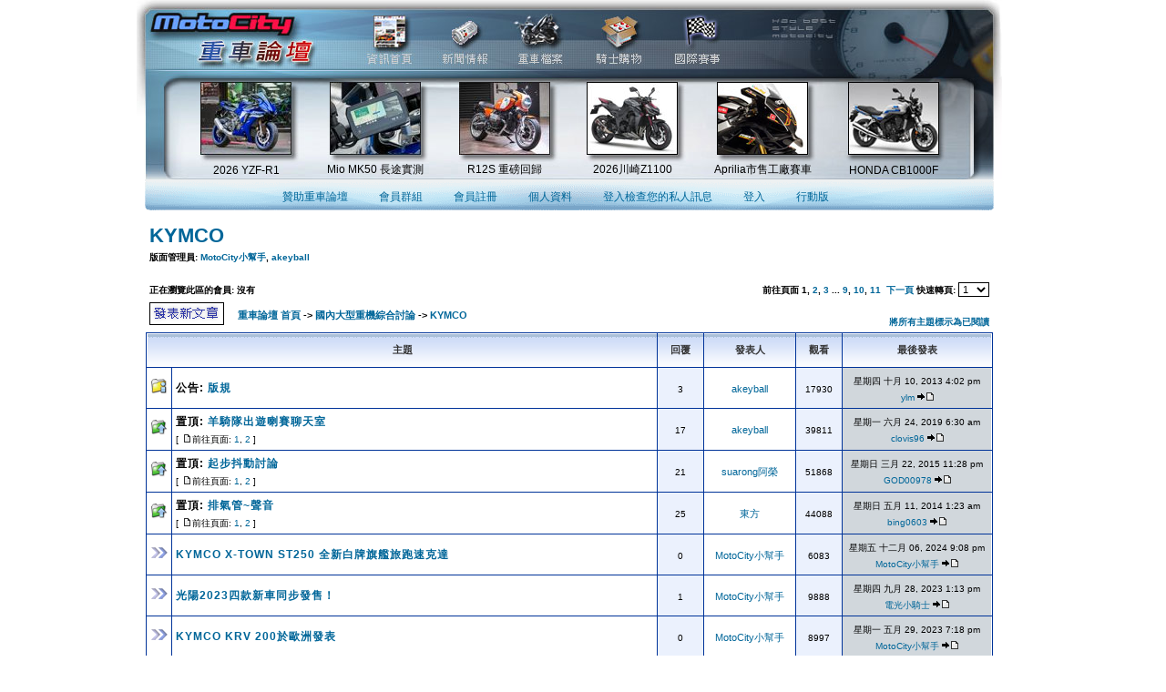

--- FILE ---
content_type: text/html; charset=UTF-8
request_url: https://motocity.com.tw/gp1/viewforum.php?f=92
body_size: 58196
content:
<!DOCTYPE HTML>
<html dir="LTR">
<head>
<meta name="viewport" content="width=device-width, initial-scale=1">
<meta http-equiv="Content-Type" content="text/html; charset=utf-8">
<meta http-equiv="Content-Style-Type" content="text/css">

<link rel="top" href="./index.php?sid=46829f5607971fa80dec69642141b746" title="重車論壇 首頁" />
<link rel="search" href="./search.php?sid=46829f5607971fa80dec69642141b746" title="搜尋" />
<link rel="help" href="./faq.php?sid=46829f5607971fa80dec69642141b746" title="常見問題" />
<link rel="author" href="./memberlist.php?sid=46829f5607971fa80dec69642141b746" title="會員列表" />
<link rel="up" href="index.php?sid=46829f5607971fa80dec69642141b746" title="重車論壇 首頁" />

<title>重車論壇 :: 檢視版面 - KYMCO</title>

<script src="../../../banner/css/mobile.js?202105"></script>

<script>
	MotoCityMobile.autoRedirectToMobile();
</script>

<link rel="stylesheet" href="../../../banner/css/motocity.css" type="text/css">
<link rel="stylesheet" href="templates/subSilver/subSilver.css" type="text/css">

</head>
<body>

<a name="top"></a>
<div id="motocity_container">
<div id="header">
<iframe src="/banner/img/topA/" width="950" height="76" frameborder="0" target="_top" scrolling="no"></iframe>
<iframe src="/banner/img/topB/" width="950" height="121" frameborder="0" target="_top" scrolling="no"></iframe>
<div id="navbar">
<ul>
	<li><a href="https://motocity.com.tw/banner/support/" class="mainmenu">贊助重車論壇</a></li>
	<li><a href="groupcp.php?sid=46829f5607971fa80dec69642141b746" class="mainmenu">會員群組</a></li>
	<li><a href="https://motocity.com.tw/gp3/profile.php?mode=register" class="mainmenu">會員註冊</a></li>
<li><a href="profile.php?mode=editprofile&amp;sid=46829f5607971fa80dec69642141b746" class="mainmenu">個人資料</a></li>
<li><a href="privmsg.php?folder=inbox&amp;sid=46829f5607971fa80dec69642141b746" class="mainmenu">登入檢查您的私人訊息</a></li>
<li><a href="login.php?sid=46829f5607971fa80dec69642141b746" class="mainmenu">登入</a></li>
<li class="last"><a href="javascript:MotoCityMobile.handleMobileLink();" class="mainmenu">行動版</a></li>

</ul></div>
</div>
<div id="main">
<table width="100%" cellspacing="0" cellpadding="10" border="0" align="center">
	<tr>
		<td>


<form method="post" action="viewforum.php?f=92&amp;start=0&amp;sid=46829f5607971fa80dec69642141b746">
  <table width="100%" cellspacing="2" cellpadding="2" border="0" align="center">
	<tr>
	  <td align="left" valign="bottom" colspan="2"><a class="maintitle" href="viewforum.php?f=92&amp;sid=46829f5607971fa80dec69642141b746">KYMCO</a><br /><span class="gensmall"><b>版面管理員: <a href="profile.php?mode=viewprofile&amp;u=832&amp;sid=46829f5607971fa80dec69642141b746">MotoCity小幫手</a>, <a href="profile.php?mode=viewprofile&amp;u=35615&amp;sid=46829f5607971fa80dec69642141b746">akeyball</a><br /><br />正在瀏覽此區的會員: 沒有</b></span></td>
	  <td align="right" valign="bottom" nowrap="nowrap"><span class="gensmall"><b>前往頁面 <b>1</b>, <a href="viewforum.php?f=92&amp;topicdays=0&amp;start=30&amp;sid=46829f5607971fa80dec69642141b746">2</a>, <a href="viewforum.php?f=92&amp;topicdays=0&amp;start=60&amp;sid=46829f5607971fa80dec69642141b746">3</a> ... <a href="viewforum.php?f=92&amp;topicdays=0&amp;start=240&amp;sid=46829f5607971fa80dec69642141b746">9</a>, <a href="viewforum.php?f=92&amp;topicdays=0&amp;start=270&amp;sid=46829f5607971fa80dec69642141b746">10</a>, <a href="viewforum.php?f=92&amp;topicdays=0&amp;start=300&amp;sid=46829f5607971fa80dec69642141b746">11</a>&nbsp;&nbsp;<a href="viewforum.php?f=92&amp;topicdays=0&amp;start=30&amp;sid=46829f5607971fa80dec69642141b746">下一頁</a>&nbsp;快速轉頁: <select onchange="location.href='viewforum.php?f=92&amp;topicdays=0&amp;start='+this.options[this.selectedIndex].value;"><option value="0" selected>1</option><option value="30" >2</option><option value="60" >3</option><option value="90" >4</option><option value="120" >5</option><option value="150" >6</option><option value="180" >7</option><option value="210" >8</option><option value="240" >9</option><option value="270" >10</option><option value="300" >11</option></select></b></span></td>
	</tr>
	<tr>
	  <td align="left" valign="middle" width="50"><a href="posting.php?mode=newtopic&amp;f=92&amp;sid=46829f5607971fa80dec69642141b746"><img src="templates/subSilver/images/lang_chinese_traditional_taiwan/2post.gif" border="0" alt="發表新主題" /></a></td>
	  	  <td align="left" valign="middle" class="nav" width="100%"><span class="nav">&nbsp;&nbsp;&nbsp;<a href="index.php?sid=46829f5607971fa80dec69642141b746" class="nav">重車論壇 首頁</a>

	  	   -> <a class="nav" href="viewforum.php?f=88&amp;sid=46829f5607971fa80dec69642141b746">國內大型重機綜合討論</a>
 -> <a class="nav" href="viewforum.php?f=92&amp;sid=46829f5607971fa80dec69642141b746">KYMCO</a></span></td>
	  <td align="right" valign="bottom" class="nav" nowrap="nowrap"><span class="gensmall"><a href="viewforum.php?f=92&amp;mark=topics&amp;sid=46829f5607971fa80dec69642141b746">將所有主題標示為已閱讀</a></span></td>
	</tr>
  </table>


  <table border="0" cellpadding="4" cellspacing="1" width="100%" class="forumline">
	<tr>
	  <th colspan="2" align="center" height="25" class="thCornerL" nowrap="nowrap">&nbsp;主題&nbsp;</th>
	  <th width="50" align="center" class="thTop" nowrap="nowrap">&nbsp;回覆&nbsp;</th>
	  <th width="100" align="center" class="thTop" nowrap="nowrap">&nbsp;發表人&nbsp;</th>
	  <th width="50" align="center" class="thTop" nowrap="nowrap">&nbsp;觀看&nbsp;</th>
	  <th align="center" class="thCornerR" nowrap="nowrap">&nbsp;最後發表&nbsp;</th>
	</tr>
	<tr>
	  <td class="row1" align="center" valign="middle" width="20"><img src="templates/subSilver/images/folder_announce.gif" width="19" height="18" alt="沒有新文章" title="沒有新文章" /></td>
	  <td class="row1" width="100%"><span class="topictitle"><b>公告:</b> <a href="viewtopic.php?t=173824&amp;sid=46829f5607971fa80dec69642141b746" class="topictitle">版規</a></span><span class="gensmall"><br />
		</span></td>
	  <td class="row2" align="center" valign="middle"><span class="postdetails">3</span></td>
	  <td class="row3" align="center" valign="middle"><span class="name"><a href="profile.php?mode=viewprofile&amp;u=35615&amp;sid=46829f5607971fa80dec69642141b746">akeyball</a></span></td>
	  <td class="row2" align="center" valign="middle"><span class="postdetails">17930</span></td>
	  <td class="row3Right" align="center" valign="middle" nowrap="nowrap"><span class="postdetails">星期四 十月 10, 2013 4:02 pm<br /><a href="profile.php?mode=viewprofile&amp;u=66443&amp;sid=46829f5607971fa80dec69642141b746">ylm</a> <a href="viewtopic.php?p=5139619&amp;sid=46829f5607971fa80dec69642141b746#5139619"><img src="templates/subSilver/images/icon_latest_reply.gif" alt="檢視最後發表的文章" title="檢視最後發表的文章" border="0" /></a></span></td>
	</tr>
	<tr>
	  <td class="row1" align="center" valign="middle" width="20"><img src="templates/subSilver/images/folder_sticky.gif" width="19" height="18" alt="沒有新文章" title="沒有新文章" /></td>
	  <td class="row1" width="100%"><span class="topictitle"><b>置頂:</b> <a href="viewtopic.php?t=174646&amp;sid=46829f5607971fa80dec69642141b746" class="topictitle">羊騎隊出遊喇賽聊天室</a></span><span class="gensmall"><br />
		 [ <img src="templates/subSilver/images/icon_minipost.gif" alt="前往頁面" title="前往頁面" />前往頁面: <a href="viewtopic.php?t=174646&amp;start=0&amp;sid=46829f5607971fa80dec69642141b746">1</a>, <a href="viewtopic.php?t=174646&amp;start=15&amp;sid=46829f5607971fa80dec69642141b746">2</a> ] </span></td>
	  <td class="row2" align="center" valign="middle"><span class="postdetails">17</span></td>
	  <td class="row3" align="center" valign="middle"><span class="name"><a href="profile.php?mode=viewprofile&amp;u=35615&amp;sid=46829f5607971fa80dec69642141b746">akeyball</a></span></td>
	  <td class="row2" align="center" valign="middle"><span class="postdetails">39811</span></td>
	  <td class="row3Right" align="center" valign="middle" nowrap="nowrap"><span class="postdetails">星期一 六月 24, 2019 6:30 am<br /><a href="profile.php?mode=viewprofile&amp;u=145418&amp;sid=46829f5607971fa80dec69642141b746">clovis96</a> <a href="viewtopic.php?p=5324578&amp;sid=46829f5607971fa80dec69642141b746#5324578"><img src="templates/subSilver/images/icon_latest_reply.gif" alt="檢視最後發表的文章" title="檢視最後發表的文章" border="0" /></a></span></td>
	</tr>
	<tr>
	  <td class="row1" align="center" valign="middle" width="20"><img src="templates/subSilver/images/folder_sticky.gif" width="19" height="18" alt="沒有新文章" title="沒有新文章" /></td>
	  <td class="row1" width="100%"><span class="topictitle"><b>置頂:</b> <a href="viewtopic.php?t=174476&amp;sid=46829f5607971fa80dec69642141b746" class="topictitle">起步抖動討論</a></span><span class="gensmall"><br />
		 [ <img src="templates/subSilver/images/icon_minipost.gif" alt="前往頁面" title="前往頁面" />前往頁面: <a href="viewtopic.php?t=174476&amp;start=0&amp;sid=46829f5607971fa80dec69642141b746">1</a>, <a href="viewtopic.php?t=174476&amp;start=15&amp;sid=46829f5607971fa80dec69642141b746">2</a> ] </span></td>
	  <td class="row2" align="center" valign="middle"><span class="postdetails">21</span></td>
	  <td class="row3" align="center" valign="middle"><span class="name"><a href="profile.php?mode=viewprofile&amp;u=673&amp;sid=46829f5607971fa80dec69642141b746">suarong阿榮</a></span></td>
	  <td class="row2" align="center" valign="middle"><span class="postdetails">51868</span></td>
	  <td class="row3Right" align="center" valign="middle" nowrap="nowrap"><span class="postdetails">星期日 三月 22, 2015 11:28 pm<br /><a href="profile.php?mode=viewprofile&amp;u=89002&amp;sid=46829f5607971fa80dec69642141b746">GOD00978</a> <a href="viewtopic.php?p=5258223&amp;sid=46829f5607971fa80dec69642141b746#5258223"><img src="templates/subSilver/images/icon_latest_reply.gif" alt="檢視最後發表的文章" title="檢視最後發表的文章" border="0" /></a></span></td>
	</tr>
	<tr>
	  <td class="row1" align="center" valign="middle" width="20"><img src="templates/subSilver/images/folder_sticky.gif" width="19" height="18" alt="沒有新文章" title="沒有新文章" /></td>
	  <td class="row1" width="100%"><span class="topictitle"><b>置頂:</b> <a href="viewtopic.php?t=173987&amp;sid=46829f5607971fa80dec69642141b746" class="topictitle">排氣管~聲音</a></span><span class="gensmall"><br />
		 [ <img src="templates/subSilver/images/icon_minipost.gif" alt="前往頁面" title="前往頁面" />前往頁面: <a href="viewtopic.php?t=173987&amp;start=0&amp;sid=46829f5607971fa80dec69642141b746">1</a>, <a href="viewtopic.php?t=173987&amp;start=15&amp;sid=46829f5607971fa80dec69642141b746">2</a> ] </span></td>
	  <td class="row2" align="center" valign="middle"><span class="postdetails">25</span></td>
	  <td class="row3" align="center" valign="middle"><span class="name"><a href="profile.php?mode=viewprofile&amp;u=110965&amp;sid=46829f5607971fa80dec69642141b746">東方</a></span></td>
	  <td class="row2" align="center" valign="middle"><span class="postdetails">44088</span></td>
	  <td class="row3Right" align="center" valign="middle" nowrap="nowrap"><span class="postdetails">星期日 五月 11, 2014 1:23 am<br /><a href="profile.php?mode=viewprofile&amp;u=37500&amp;sid=46829f5607971fa80dec69642141b746">bing0603</a> <a href="viewtopic.php?p=5206135&amp;sid=46829f5607971fa80dec69642141b746#5206135"><img src="templates/subSilver/images/icon_latest_reply.gif" alt="檢視最後發表的文章" title="檢視最後發表的文章" border="0" /></a></span></td>
	</tr>
	<tr>
	  <td class="row1" align="center" valign="middle" width="20"><img src="templates/subSilver/images/folder.gif" width="19" height="18" alt="沒有新文章" title="沒有新文章" /></td>
	  <td class="row1" width="100%"><span class="topictitle"><a href="viewtopic.php?t=197276&amp;sid=46829f5607971fa80dec69642141b746" class="topictitle">KYMCO X-TOWN ST250 全新白牌旗艦旅跑速克達</a></span><span class="gensmall"><br />
		</span></td>
	  <td class="row2" align="center" valign="middle"><span class="postdetails">0</span></td>
	  <td class="row3" align="center" valign="middle"><span class="name"><a href="profile.php?mode=viewprofile&amp;u=832&amp;sid=46829f5607971fa80dec69642141b746">MotoCity小幫手</a></span></td>
	  <td class="row2" align="center" valign="middle"><span class="postdetails">6083</span></td>
	  <td class="row3Right" align="center" valign="middle" nowrap="nowrap"><span class="postdetails">星期五 十二月 06, 2024 9:08 pm<br /><a href="profile.php?mode=viewprofile&amp;u=832&amp;sid=46829f5607971fa80dec69642141b746">MotoCity小幫手</a> <a href="viewtopic.php?p=5337244&amp;sid=46829f5607971fa80dec69642141b746#5337244"><img src="templates/subSilver/images/icon_latest_reply.gif" alt="檢視最後發表的文章" title="檢視最後發表的文章" border="0" /></a></span></td>
	</tr>
	<tr>
	  <td class="row1" align="center" valign="middle" width="20"><img src="templates/subSilver/images/folder.gif" width="19" height="18" alt="沒有新文章" title="沒有新文章" /></td>
	  <td class="row1" width="100%"><span class="topictitle"><a href="viewtopic.php?t=196267&amp;sid=46829f5607971fa80dec69642141b746" class="topictitle">光陽2023四款新車同步發售！</a></span><span class="gensmall"><br />
		</span></td>
	  <td class="row2" align="center" valign="middle"><span class="postdetails">1</span></td>
	  <td class="row3" align="center" valign="middle"><span class="name"><a href="profile.php?mode=viewprofile&amp;u=832&amp;sid=46829f5607971fa80dec69642141b746">MotoCity小幫手</a></span></td>
	  <td class="row2" align="center" valign="middle"><span class="postdetails">9888</span></td>
	  <td class="row3Right" align="center" valign="middle" nowrap="nowrap"><span class="postdetails">星期四 九月 28, 2023 1:13 pm<br /><a href="profile.php?mode=viewprofile&amp;u=24939&amp;sid=46829f5607971fa80dec69642141b746">電光小騎士</a> <a href="viewtopic.php?p=5335121&amp;sid=46829f5607971fa80dec69642141b746#5335121"><img src="templates/subSilver/images/icon_latest_reply.gif" alt="檢視最後發表的文章" title="檢視最後發表的文章" border="0" /></a></span></td>
	</tr>
	<tr>
	  <td class="row1" align="center" valign="middle" width="20"><img src="templates/subSilver/images/folder.gif" width="19" height="18" alt="沒有新文章" title="沒有新文章" /></td>
	  <td class="row1" width="100%"><span class="topictitle"><a href="viewtopic.php?t=195951&amp;sid=46829f5607971fa80dec69642141b746" class="topictitle">KYMCO KRV 200於歐洲發表</a></span><span class="gensmall"><br />
		</span></td>
	  <td class="row2" align="center" valign="middle"><span class="postdetails">0</span></td>
	  <td class="row3" align="center" valign="middle"><span class="name"><a href="profile.php?mode=viewprofile&amp;u=832&amp;sid=46829f5607971fa80dec69642141b746">MotoCity小幫手</a></span></td>
	  <td class="row2" align="center" valign="middle"><span class="postdetails">8997</span></td>
	  <td class="row3Right" align="center" valign="middle" nowrap="nowrap"><span class="postdetails">星期一 五月 29, 2023 7:18 pm<br /><a href="profile.php?mode=viewprofile&amp;u=832&amp;sid=46829f5607971fa80dec69642141b746">MotoCity小幫手</a> <a href="viewtopic.php?p=5334521&amp;sid=46829f5607971fa80dec69642141b746#5334521"><img src="templates/subSilver/images/icon_latest_reply.gif" alt="檢視最後發表的文章" title="檢視最後發表的文章" border="0" /></a></span></td>
	</tr>
	<tr>
	  <td class="row1" align="center" valign="middle" width="20"><img src="templates/subSilver/images/folder.gif" width="19" height="18" alt="沒有新文章" title="沒有新文章" /></td>
	  <td class="row1" width="100%"><span class="topictitle"><a href="viewtopic.php?t=195268&amp;sid=46829f5607971fa80dec69642141b746" class="topictitle">[新車]光陽發表2023 AK550 Premium</a></span><span class="gensmall"><br />
		</span></td>
	  <td class="row2" align="center" valign="middle"><span class="postdetails">4</span></td>
	  <td class="row3" align="center" valign="middle"><span class="name"><a href="profile.php?mode=viewprofile&amp;u=832&amp;sid=46829f5607971fa80dec69642141b746">MotoCity小幫手</a></span></td>
	  <td class="row2" align="center" valign="middle"><span class="postdetails">11572</span></td>
	  <td class="row3Right" align="center" valign="middle" nowrap="nowrap"><span class="postdetails">星期五 十一月 18, 2022 1:09 pm<br /><a href="profile.php?mode=viewprofile&amp;u=90009&amp;sid=46829f5607971fa80dec69642141b746">DSNT</a> <a href="viewtopic.php?p=5333663&amp;sid=46829f5607971fa80dec69642141b746#5333663"><img src="templates/subSilver/images/icon_latest_reply.gif" alt="檢視最後發表的文章" title="檢視最後發表的文章" border="0" /></a></span></td>
	</tr>
	<tr>
	  <td class="row1" align="center" valign="middle" width="20"><img src="templates/subSilver/images/folder.gif" width="19" height="18" alt="沒有新文章" title="沒有新文章" /></td>
	  <td class="row1" width="100%"><span class="topictitle"><a href="viewtopic.php?t=194690&amp;sid=46829f5607971fa80dec69642141b746" class="topictitle">KRV Öhlins避震特仕版14.8萬</a></span><span class="gensmall"><br />
		</span></td>
	  <td class="row2" align="center" valign="middle"><span class="postdetails">0</span></td>
	  <td class="row3" align="center" valign="middle"><span class="name"><a href="profile.php?mode=viewprofile&amp;u=2&amp;sid=46829f5607971fa80dec69642141b746">admin</a></span></td>
	  <td class="row2" align="center" valign="middle"><span class="postdetails">9763</span></td>
	  <td class="row3Right" align="center" valign="middle" nowrap="nowrap"><span class="postdetails">星期四 十二月 23, 2021 2:13 pm<br /><a href="profile.php?mode=viewprofile&amp;u=2&amp;sid=46829f5607971fa80dec69642141b746">admin</a> <a href="viewtopic.php?p=5331785&amp;sid=46829f5607971fa80dec69642141b746#5331785"><img src="templates/subSilver/images/icon_latest_reply.gif" alt="檢視最後發表的文章" title="檢視最後發表的文章" border="0" /></a></span></td>
	</tr>
	<tr>
	  <td class="row1" align="center" valign="middle" width="20"><img src="templates/subSilver/images/folder.gif" width="19" height="18" alt="沒有新文章" title="沒有新文章" /></td>
	  <td class="row1" width="100%"><span class="topictitle"><a href="viewtopic.php?t=194636&amp;sid=46829f5607971fa80dec69642141b746" class="topictitle">2022 G-Dink CT300</a></span><span class="gensmall"><br />
		</span></td>
	  <td class="row2" align="center" valign="middle"><span class="postdetails">2</span></td>
	  <td class="row3" align="center" valign="middle"><span class="name"><a href="profile.php?mode=viewprofile&amp;u=2&amp;sid=46829f5607971fa80dec69642141b746">admin</a></span></td>
	  <td class="row2" align="center" valign="middle"><span class="postdetails">10076</span></td>
	  <td class="row3Right" align="center" valign="middle" nowrap="nowrap"><span class="postdetails">星期五 十二月 17, 2021 2:16 pm<br /><a href="profile.php?mode=viewprofile&amp;u=1350&amp;sid=46829f5607971fa80dec69642141b746">sickdino</a> <a href="viewtopic.php?p=5331759&amp;sid=46829f5607971fa80dec69642141b746#5331759"><img src="templates/subSilver/images/icon_latest_reply.gif" alt="檢視最後發表的文章" title="檢視最後發表的文章" border="0" /></a></span></td>
	</tr>
	<tr>
	  <td class="row1" align="center" valign="middle" width="20"><img src="templates/subSilver/images/folder.gif" width="19" height="18" alt="沒有新文章" title="沒有新文章" /></td>
	  <td class="row1" width="100%"><span class="topictitle"><a href="viewtopic.php?t=194374&amp;sid=46829f5607971fa80dec69642141b746" class="topictitle">[新聞稿]光陽油電車款大發功.即日起開催超強優惠!</a></span><span class="gensmall"><br />
		</span></td>
	  <td class="row2" align="center" valign="middle"><span class="postdetails">0</span></td>
	  <td class="row3" align="center" valign="middle"><span class="name"><a href="profile.php?mode=viewprofile&amp;u=12799&amp;sid=46829f5607971fa80dec69642141b746">MotoCity阿光</a></span></td>
	  <td class="row2" align="center" valign="middle"><span class="postdetails">9672</span></td>
	  <td class="row3Right" align="center" valign="middle" nowrap="nowrap"><span class="postdetails">星期四 九月 02, 2021 7:47 pm<br /><a href="profile.php?mode=viewprofile&amp;u=12799&amp;sid=46829f5607971fa80dec69642141b746">MotoCity阿光</a> <a href="viewtopic.php?p=5331010&amp;sid=46829f5607971fa80dec69642141b746#5331010"><img src="templates/subSilver/images/icon_latest_reply.gif" alt="檢視最後發表的文章" title="檢視最後發表的文章" border="0" /></a></span></td>
	</tr>
	<tr>
	  <td class="row1" align="center" valign="middle" width="20"><img src="templates/subSilver/images/folder.gif" width="19" height="18" alt="沒有新文章" title="沒有新文章" /></td>
	  <td class="row1" width="100%"><span class="topictitle"><a href="viewtopic.php?t=173187&amp;sid=46829f5607971fa80dec69642141b746" class="topictitle">G-DINK300......那麼多部怎選ㄋ?</a></span><span class="gensmall"><br />
		</span></td>
	  <td class="row2" align="center" valign="middle"><span class="postdetails">10</span></td>
	  <td class="row3" align="center" valign="middle"><span class="name"><a href="profile.php?mode=viewprofile&amp;u=110965&amp;sid=46829f5607971fa80dec69642141b746">東方</a></span></td>
	  <td class="row2" align="center" valign="middle"><span class="postdetails">15631</span></td>
	  <td class="row3Right" align="center" valign="middle" nowrap="nowrap"><span class="postdetails">星期五 八月 20, 2021 2:36 pm<br /><a href="profile.php?mode=viewprofile&amp;u=71015&amp;sid=46829f5607971fa80dec69642141b746">Vespa150P</a> <a href="viewtopic.php?p=5330905&amp;sid=46829f5607971fa80dec69642141b746#5330905"><img src="templates/subSilver/images/icon_latest_reply.gif" alt="檢視最後發表的文章" title="檢視最後發表的文章" border="0" /></a></span></td>
	</tr>
	<tr>
	  <td class="row1" align="center" valign="middle" width="20"><img src="templates/subSilver/images/folder.gif" width="19" height="18" alt="沒有新文章" title="沒有新文章" /></td>
	  <td class="row1" width="100%"><span class="topictitle"><a href="viewtopic.php?t=193648&amp;sid=46829f5607971fa80dec69642141b746" class="topictitle">2021 KYMCO Time to Excite 新車發表會</a></span><span class="gensmall"><br />
		</span></td>
	  <td class="row2" align="center" valign="middle"><span class="postdetails">7</span></td>
	  <td class="row3" align="center" valign="middle"><span class="name"><a href="profile.php?mode=viewprofile&amp;u=2&amp;sid=46829f5607971fa80dec69642141b746">admin</a></span></td>
	  <td class="row2" align="center" valign="middle"><span class="postdetails">14365</span></td>
	  <td class="row3Right" align="center" valign="middle" nowrap="nowrap"><span class="postdetails">星期二 六月 08, 2021 8:04 pm<br /><a href="profile.php?mode=viewprofile&amp;u=3&amp;sid=46829f5607971fa80dec69642141b746">MotoCity小高</a> <a href="viewtopic.php?p=5330371&amp;sid=46829f5607971fa80dec69642141b746#5330371"><img src="templates/subSilver/images/icon_latest_reply.gif" alt="檢視最後發表的文章" title="檢視最後發表的文章" border="0" /></a></span></td>
	</tr>
	<tr>
	  <td class="row1" align="center" valign="middle" width="20"><img src="templates/subSilver/images/folder.gif" width="19" height="18" alt="沒有新文章" title="沒有新文章" /></td>
	  <td class="row1" width="100%"><span class="topictitle"><a href="viewtopic.php?t=193664&amp;sid=46829f5607971fa80dec69642141b746" class="topictitle">[站內新聞] 補助即將截止. KYMCO推出1231保證交車專案</a></span><span class="gensmall"><br />
		</span></td>
	  <td class="row2" align="center" valign="middle"><span class="postdetails">0</span></td>
	  <td class="row3" align="center" valign="middle"><span class="name"><a href="profile.php?mode=viewprofile&amp;u=12799&amp;sid=46829f5607971fa80dec69642141b746">MotoCity阿光</a></span></td>
	  <td class="row2" align="center" valign="middle"><span class="postdetails">10554</span></td>
	  <td class="row3Right" align="center" valign="middle" nowrap="nowrap"><span class="postdetails">星期三 十二月 02, 2020 5:29 pm<br /><a href="profile.php?mode=viewprofile&amp;u=12799&amp;sid=46829f5607971fa80dec69642141b746">MotoCity阿光</a> <a href="viewtopic.php?p=5329097&amp;sid=46829f5607971fa80dec69642141b746#5329097"><img src="templates/subSilver/images/icon_latest_reply.gif" alt="檢視最後發表的文章" title="檢視最後發表的文章" border="0" /></a></span></td>
	</tr>
	<tr>
	  <td class="row1" align="center" valign="middle" width="20"><img src="templates/subSilver/images/folder.gif" width="19" height="18" alt="沒有新文章" title="沒有新文章" /></td>
	  <td class="row1" width="100%"><span class="topictitle"><a href="viewtopic.php?t=193649&amp;sid=46829f5607971fa80dec69642141b746" class="topictitle">[站內新聞]KYMCO KRV/DTX360 新車媒體試乘會</a></span><span class="gensmall"><br />
		</span></td>
	  <td class="row2" align="center" valign="middle"><span class="postdetails">4</span></td>
	  <td class="row3" align="center" valign="middle"><span class="name"><a href="profile.php?mode=viewprofile&amp;u=145572&amp;sid=46829f5607971fa80dec69642141b746">WaxTsai</a></span></td>
	  <td class="row2" align="center" valign="middle"><span class="postdetails">18835</span></td>
	  <td class="row3Right" align="center" valign="middle" nowrap="nowrap"><span class="postdetails">星期二 十二月 01, 2020 9:43 am<br /><a href="profile.php?mode=viewprofile&amp;u=57573&amp;sid=46829f5607971fa80dec69642141b746">史迪奇RSV4</a> <a href="viewtopic.php?p=5329084&amp;sid=46829f5607971fa80dec69642141b746#5329084"><img src="templates/subSilver/images/icon_latest_reply.gif" alt="檢視最後發表的文章" title="檢視最後發表的文章" border="0" /></a></span></td>
	</tr>
	<tr>
	  <td class="row1" align="center" valign="middle" width="20"><img src="templates/subSilver/images/folder.gif" width="19" height="18" alt="沒有新文章" title="沒有新文章" /></td>
	  <td class="row1" width="100%"><span class="topictitle"><a href="viewtopic.php?t=190116&amp;sid=46829f5607971fa80dec69642141b746" class="topictitle">請各位推薦質優的光陽重車店</a></span><span class="gensmall"><br />
		</span></td>
	  <td class="row2" align="center" valign="middle"><span class="postdetails">2</span></td>
	  <td class="row3" align="center" valign="middle"><span class="name"><a href="profile.php?mode=viewprofile&amp;u=111028&amp;sid=46829f5607971fa80dec69642141b746">g0935928118</a></span></td>
	  <td class="row2" align="center" valign="middle"><span class="postdetails">14406</span></td>
	  <td class="row3Right" align="center" valign="middle" nowrap="nowrap"><span class="postdetails">星期二 十月 27, 2020 7:56 pm<br /><a href="profile.php?mode=viewprofile&amp;u=50566&amp;sid=46829f5607971fa80dec69642141b746">10R阿駿</a> <a href="viewtopic.php?p=5328752&amp;sid=46829f5607971fa80dec69642141b746#5328752"><img src="templates/subSilver/images/icon_latest_reply.gif" alt="檢視最後發表的文章" title="檢視最後發表的文章" border="0" /></a></span></td>
	</tr>
	<tr>
	  <td class="row1" align="center" valign="middle" width="20"><img src="templates/subSilver/images/folder.gif" width="19" height="18" alt="沒有新文章" title="沒有新文章" /></td>
	  <td class="row1" width="100%"><span class="topictitle"><a href="viewtopic.php?t=193436&amp;sid=46829f5607971fa80dec69642141b746" class="topictitle">徵 刺激 250 白牌</a></span><span class="gensmall"><br />
		</span></td>
	  <td class="row2" align="center" valign="middle"><span class="postdetails">0</span></td>
	  <td class="row3" align="center" valign="middle"><span class="name"><a href="profile.php?mode=viewprofile&amp;u=146350&amp;sid=46829f5607971fa80dec69642141b746">adala0507</a></span></td>
	  <td class="row2" align="center" valign="middle"><span class="postdetails">11139</span></td>
	  <td class="row3Right" align="center" valign="middle" nowrap="nowrap"><span class="postdetails">星期二 九月 29, 2020 10:52 pm<br /><a href="profile.php?mode=viewprofile&amp;u=146350&amp;sid=46829f5607971fa80dec69642141b746">adala0507</a> <a href="viewtopic.php?p=5328469&amp;sid=46829f5607971fa80dec69642141b746#5328469"><img src="templates/subSilver/images/icon_latest_reply.gif" alt="檢視最後發表的文章" title="檢視最後發表的文章" border="0" /></a></span></td>
	</tr>
	<tr>
	  <td class="row1" align="center" valign="middle" width="20"><img src="templates/subSilver/images/folder.gif" width="19" height="18" alt="沒有新文章" title="沒有新文章" /></td>
	  <td class="row1" width="100%"><span class="topictitle"><a href="viewtopic.php?t=176849&amp;sid=46829f5607971fa80dec69642141b746" class="topictitle">刺激300R 輪胎請教</a></span><span class="gensmall"><br />
		</span></td>
	  <td class="row2" align="center" valign="middle"><span class="postdetails">10</span></td>
	  <td class="row3" align="center" valign="middle"><span class="name"><a href="profile.php?mode=viewprofile&amp;u=120706&amp;sid=46829f5607971fa80dec69642141b746">呂家輝</a></span></td>
	  <td class="row2" align="center" valign="middle"><span class="postdetails">18489</span></td>
	  <td class="row3Right" align="center" valign="middle" nowrap="nowrap"><span class="postdetails">星期六 十二月 07, 2019 7:32 am<br /><a href="profile.php?mode=viewprofile&amp;u=878&amp;sid=46829f5607971fa80dec69642141b746">阿賢</a> <a href="viewtopic.php?p=5326210&amp;sid=46829f5607971fa80dec69642141b746#5326210"><img src="templates/subSilver/images/icon_latest_reply.gif" alt="檢視最後發表的文章" title="檢視最後發表的文章" border="0" /></a></span></td>
	</tr>
	<tr>
	  <td class="row1" align="center" valign="middle" width="20"><img src="templates/subSilver/images/folder.gif" width="19" height="18" alt="沒有新文章" title="沒有新文章" /></td>
	  <td class="row1" width="100%"><span class="topictitle"><a href="viewtopic.php?t=192489&amp;sid=46829f5607971fa80dec69642141b746" class="topictitle">[站內報導]光陽黃牌速克達People S 300 ABS</a></span><span class="gensmall"><br />
		</span></td>
	  <td class="row2" align="center" valign="middle"><span class="postdetails">0</span></td>
	  <td class="row3" align="center" valign="middle"><span class="name"><a href="profile.php?mode=viewprofile&amp;u=832&amp;sid=46829f5607971fa80dec69642141b746">MotoCity小幫手</a></span></td>
	  <td class="row2" align="center" valign="middle"><span class="postdetails">17404</span></td>
	  <td class="row3Right" align="center" valign="middle" nowrap="nowrap"><span class="postdetails">星期四 十月 03, 2019 10:43 pm<br /><a href="profile.php?mode=viewprofile&amp;u=832&amp;sid=46829f5607971fa80dec69642141b746">MotoCity小幫手</a> <a href="viewtopic.php?p=5325578&amp;sid=46829f5607971fa80dec69642141b746#5325578"><img src="templates/subSilver/images/icon_latest_reply.gif" alt="檢視最後發表的文章" title="檢視最後發表的文章" border="0" /></a></span></td>
	</tr>
	<tr>
	  <td class="row1" align="center" valign="middle" width="20"><img src="templates/subSilver/images/folder.gif" width="19" height="18" alt="沒有新文章" title="沒有新文章" /></td>
	  <td class="row1" width="100%"><span class="topictitle"><a href="viewtopic.php?t=192462&amp;sid=46829f5607971fa80dec69642141b746" class="topictitle">People 300</a></span><span class="gensmall"><br />
		</span></td>
	  <td class="row2" align="center" valign="middle"><span class="postdetails">0</span></td>
	  <td class="row3" align="center" valign="middle"><span class="name"><a href="profile.php?mode=viewprofile&amp;u=71888&amp;sid=46829f5607971fa80dec69642141b746">blueice</a></span></td>
	  <td class="row2" align="center" valign="middle"><span class="postdetails">11614</span></td>
	  <td class="row3Right" align="center" valign="middle" nowrap="nowrap"><span class="postdetails">星期二 九月 24, 2019 9:57 pm<br /><a href="profile.php?mode=viewprofile&amp;u=71888&amp;sid=46829f5607971fa80dec69642141b746">blueice</a> <a href="viewtopic.php?p=5325513&amp;sid=46829f5607971fa80dec69642141b746#5325513"><img src="templates/subSilver/images/icon_latest_reply.gif" alt="檢視最後發表的文章" title="檢視最後發表的文章" border="0" /></a></span></td>
	</tr>
	<tr>
	  <td class="row1" align="center" valign="middle" width="20"><img src="templates/subSilver/images/folder.gif" width="19" height="18" alt="沒有新文章" title="沒有新文章" /></td>
	  <td class="row1" width="100%"><span class="topictitle"><a href="viewtopic.php?t=192406&amp;sid=46829f5607971fa80dec69642141b746" class="topictitle">請問刺激400i可以加92嗎?</a></span><span class="gensmall"><br />
		</span></td>
	  <td class="row2" align="center" valign="middle"><span class="postdetails">1</span></td>
	  <td class="row3" align="center" valign="middle"><span class="name"><a href="profile.php?mode=viewprofile&amp;u=133385&amp;sid=46829f5607971fa80dec69642141b746">pafly</a></span></td>
	  <td class="row2" align="center" valign="middle"><span class="postdetails">11822</span></td>
	  <td class="row3Right" align="center" valign="middle" nowrap="nowrap"><span class="postdetails">星期五 九月 06, 2019 5:23 pm<br /><a href="profile.php?mode=viewprofile&amp;u=56262&amp;sid=46829f5607971fa80dec69642141b746">diken0955</a> <a href="viewtopic.php?p=5325318&amp;sid=46829f5607971fa80dec69642141b746#5325318"><img src="templates/subSilver/images/icon_latest_reply.gif" alt="檢視最後發表的文章" title="檢視最後發表的文章" border="0" /></a></span></td>
	</tr>
	<tr>
	  <td class="row1" align="center" valign="middle" width="20"><img src="templates/subSilver/images/folder.gif" width="19" height="18" alt="沒有新文章" title="沒有新文章" /></td>
	  <td class="row1" width="100%"><span class="topictitle"><a href="viewtopic.php?t=192323&amp;sid=46829f5607971fa80dec69642141b746" class="topictitle">請問有刺激400的高雄LINE群組或不分區群組嗎?我想加入</a></span><span class="gensmall"><br />
		</span></td>
	  <td class="row2" align="center" valign="middle"><span class="postdetails">0</span></td>
	  <td class="row3" align="center" valign="middle"><span class="name"><a href="profile.php?mode=viewprofile&amp;u=133385&amp;sid=46829f5607971fa80dec69642141b746">pafly</a></span></td>
	  <td class="row2" align="center" valign="middle"><span class="postdetails">11573</span></td>
	  <td class="row3Right" align="center" valign="middle" nowrap="nowrap"><span class="postdetails">星期六 八月 10, 2019 2:44 pm<br /><a href="profile.php?mode=viewprofile&amp;u=133385&amp;sid=46829f5607971fa80dec69642141b746">pafly</a> <a href="viewtopic.php?p=5325063&amp;sid=46829f5607971fa80dec69642141b746#5325063"><img src="templates/subSilver/images/icon_latest_reply.gif" alt="檢視最後發表的文章" title="檢視最後發表的文章" border="0" /></a></span></td>
	</tr>
	<tr>
	  <td class="row1" align="center" valign="middle" width="20"><img src="templates/subSilver/images/folder_hot.gif" width="19" height="18" alt="沒有新文章" title="沒有新文章" /></td>
	  <td class="row1" width="100%"><span class="topictitle"><a href="viewtopic.php?t=177312&amp;sid=46829f5607971fa80dec69642141b746" class="topictitle">您所不知道的NIKITA</a></span><span class="gensmall"><br />
		 [ <img src="templates/subSilver/images/icon_minipost.gif" alt="前往頁面" title="前往頁面" />前往頁面: <a href="viewtopic.php?t=177312&amp;start=0&amp;sid=46829f5607971fa80dec69642141b746">1</a>, <a href="viewtopic.php?t=177312&amp;start=15&amp;sid=46829f5607971fa80dec69642141b746">2</a> ] </span></td>
	  <td class="row2" align="center" valign="middle"><span class="postdetails">26</span></td>
	  <td class="row3" align="center" valign="middle"><span class="name"><a href="profile.php?mode=viewprofile&amp;u=75&amp;sid=46829f5607971fa80dec69642141b746">冰塊</a></span></td>
	  <td class="row2" align="center" valign="middle"><span class="postdetails">41888</span></td>
	  <td class="row3Right" align="center" valign="middle" nowrap="nowrap"><span class="postdetails">星期五 三月 22, 2019 11:59 am<br /><a href="profile.php?mode=viewprofile&amp;u=76&amp;sid=46829f5607971fa80dec69642141b746">南勢角小南</a> <a href="viewtopic.php?p=5323472&amp;sid=46829f5607971fa80dec69642141b746#5323472"><img src="templates/subSilver/images/icon_latest_reply.gif" alt="檢視最後發表的文章" title="檢視最後發表的文章" border="0" /></a></span></td>
	</tr>
	<tr>
	  <td class="row1" align="center" valign="middle" width="20"><img src="templates/subSilver/images/folder.gif" width="19" height="18" alt="沒有新文章" title="沒有新文章" /></td>
	  <td class="row1" width="100%"><span class="topictitle"><a href="viewtopic.php?t=191668&amp;sid=46829f5607971fa80dec69642141b746" class="topictitle">冷車抖動</a></span><span class="gensmall"><br />
		</span></td>
	  <td class="row2" align="center" valign="middle"><span class="postdetails">0</span></td>
	  <td class="row3" align="center" valign="middle"><span class="name"><a href="profile.php?mode=viewprofile&amp;u=36766&amp;sid=46829f5607971fa80dec69642141b746">78黨</a></span></td>
	  <td class="row2" align="center" valign="middle"><span class="postdetails">12758</span></td>
	  <td class="row3Right" align="center" valign="middle" nowrap="nowrap"><span class="postdetails">星期四 一月 03, 2019 11:29 pm<br /><a href="profile.php?mode=viewprofile&amp;u=36766&amp;sid=46829f5607971fa80dec69642141b746">78黨</a> <a href="viewtopic.php?p=5322659&amp;sid=46829f5607971fa80dec69642141b746#5322659"><img src="templates/subSilver/images/icon_latest_reply.gif" alt="檢視最後發表的文章" title="檢視最後發表的文章" border="0" /></a></span></td>
	</tr>
	<tr>
	  <td class="row1" align="center" valign="middle" width="20"><img src="templates/subSilver/images/folder.gif" width="19" height="18" alt="沒有新文章" title="沒有新文章" /></td>
	  <td class="row1" width="100%"><span class="topictitle"><a href="viewtopic.php?t=191480&amp;sid=46829f5607971fa80dec69642141b746" class="topictitle">最強電動重機-光陽SuperNEX</a></span><span class="gensmall"><br />
		</span></td>
	  <td class="row2" align="center" valign="middle"><span class="postdetails">6</span></td>
	  <td class="row3" align="center" valign="middle"><span class="name"><a href="profile.php?mode=viewprofile&amp;u=109357&amp;sid=46829f5607971fa80dec69642141b746">223ftr</a></span></td>
	  <td class="row2" align="center" valign="middle"><span class="postdetails">16560</span></td>
	  <td class="row3Right" align="center" valign="middle" nowrap="nowrap"><span class="postdetails">星期二 十二月 25, 2018 1:42 am<br /><a href="profile.php?mode=viewprofile&amp;u=83809&amp;sid=46829f5607971fa80dec69642141b746">ken8932331</a> <a href="viewtopic.php?p=5322536&amp;sid=46829f5607971fa80dec69642141b746#5322536"><img src="templates/subSilver/images/icon_latest_reply.gif" alt="檢視最後發表的文章" title="檢視最後發表的文章" border="0" /></a></span></td>
	</tr>
	<tr>
	  <td class="row1" align="center" valign="middle" width="20"><img src="templates/subSilver/images/folder.gif" width="19" height="18" alt="沒有新文章" title="沒有新文章" /></td>
	  <td class="row1" width="100%"><span class="topictitle"><a href="viewtopic.php?t=191637&amp;sid=46829f5607971fa80dec69642141b746" class="topictitle">[新車介紹]2019 KYMCO XCITING S 400</a></span><span class="gensmall"><br />
		</span></td>
	  <td class="row2" align="center" valign="middle"><span class="postdetails">0</span></td>
	  <td class="row3" align="center" valign="middle"><span class="name"><a href="profile.php?mode=viewprofile&amp;u=2&amp;sid=46829f5607971fa80dec69642141b746">admin</a></span></td>
	  <td class="row2" align="center" valign="middle"><span class="postdetails">13037</span></td>
	  <td class="row3Right" align="center" valign="middle" nowrap="nowrap"><span class="postdetails">星期一 十二月 24, 2018 11:16 am<br /><a href="profile.php?mode=viewprofile&amp;u=2&amp;sid=46829f5607971fa80dec69642141b746">admin</a> <a href="viewtopic.php?p=5322527&amp;sid=46829f5607971fa80dec69642141b746#5322527"><img src="templates/subSilver/images/icon_latest_reply.gif" alt="檢視最後發表的文章" title="檢視最後發表的文章" border="0" /></a></span></td>
	</tr>
	<tr>
	  <td class="row1" align="center" valign="middle" width="20"><img src="templates/subSilver/images/folder.gif" width="19" height="18" alt="沒有新文章" title="沒有新文章" /></td>
	  <td class="row1" width="100%"><span class="topictitle"><a href="viewtopic.php?t=191405&amp;sid=46829f5607971fa80dec69642141b746" class="topictitle">AK550後避震座斷裂</a></span><span class="gensmall"><br />
		 [ <img src="templates/subSilver/images/icon_minipost.gif" alt="前往頁面" title="前往頁面" />前往頁面: <a href="viewtopic.php?t=191405&amp;start=0&amp;sid=46829f5607971fa80dec69642141b746">1</a>, <a href="viewtopic.php?t=191405&amp;start=15&amp;sid=46829f5607971fa80dec69642141b746">2</a> ] </span></td>
	  <td class="row2" align="center" valign="middle"><span class="postdetails">16</span></td>
	  <td class="row3" align="center" valign="middle"><span class="name"><a href="profile.php?mode=viewprofile&amp;u=109357&amp;sid=46829f5607971fa80dec69642141b746">223ftr</a></span></td>
	  <td class="row2" align="center" valign="middle"><span class="postdetails">46788</span></td>
	  <td class="row3Right" align="center" valign="middle" nowrap="nowrap"><span class="postdetails">星期五 十月 26, 2018 7:44 am<br /><a href="profile.php?mode=viewprofile&amp;u=1350&amp;sid=46829f5607971fa80dec69642141b746">sickdino</a> <a href="viewtopic.php?p=5321622&amp;sid=46829f5607971fa80dec69642141b746#5321622"><img src="templates/subSilver/images/icon_latest_reply.gif" alt="檢視最後發表的文章" title="檢視最後發表的文章" border="0" /></a></span></td>
	</tr>
	<tr>
	  <td class="row1" align="center" valign="middle" width="20"><img src="templates/subSilver/images/folder_hot.gif" width="19" height="18" alt="沒有新文章" title="沒有新文章" /></td>
	  <td class="row1" width="100%"><span class="topictitle"><a href="viewtopic.php?t=187671&amp;sid=46829f5607971fa80dec69642141b746" class="topictitle">[站內新聞]光陽將使用川崎ER6引擎發表全新車</a></span><span class="gensmall"><br />
		 [ <img src="templates/subSilver/images/icon_minipost.gif" alt="前往頁面" title="前往頁面" />前往頁面: <a href="viewtopic.php?t=187671&amp;start=0&amp;sid=46829f5607971fa80dec69642141b746">1</a>, <a href="viewtopic.php?t=187671&amp;start=15&amp;sid=46829f5607971fa80dec69642141b746">2</a>, <a href="viewtopic.php?t=187671&amp;start=30&amp;sid=46829f5607971fa80dec69642141b746">3</a>, <a href="viewtopic.php?t=187671&amp;start=45&amp;sid=46829f5607971fa80dec69642141b746">4</a> ] </span></td>
	  <td class="row2" align="center" valign="middle"><span class="postdetails">54</span></td>
	  <td class="row3" align="center" valign="middle"><span class="name"><a href="profile.php?mode=viewprofile&amp;u=2&amp;sid=46829f5607971fa80dec69642141b746">admin</a></span></td>
	  <td class="row2" align="center" valign="middle"><span class="postdetails">146311</span></td>
	  <td class="row3Right" align="center" valign="middle" nowrap="nowrap"><span class="postdetails">星期一 十月 08, 2018 9:01 pm<br /><a href="profile.php?mode=viewprofile&amp;u=43765&amp;sid=46829f5607971fa80dec69642141b746">半邊分</a> <a href="viewtopic.php?p=5321321&amp;sid=46829f5607971fa80dec69642141b746#5321321"><img src="templates/subSilver/images/icon_latest_reply.gif" alt="檢視最後發表的文章" title="檢視最後發表的文章" border="0" /></a></span></td>
	</tr>
	<tr>
	  <td class="row1" align="center" valign="middle" width="20"><img src="templates/subSilver/images/folder.gif" width="19" height="18" alt="沒有新文章" title="沒有新文章" /></td>
	  <td class="row1" width="100%"><span class="topictitle"><a href="viewtopic.php?t=191034&amp;sid=46829f5607971fa80dec69642141b746" class="topictitle">[外媒試車]2018 kymco AK550</a></span><span class="gensmall"><br />
		</span></td>
	  <td class="row2" align="center" valign="middle"><span class="postdetails">11</span></td>
	  <td class="row3" align="center" valign="middle"><span class="name"><a href="profile.php?mode=viewprofile&amp;u=2&amp;sid=46829f5607971fa80dec69642141b746">admin</a></span></td>
	  <td class="row2" align="center" valign="middle"><span class="postdetails">25825</span></td>
	  <td class="row3Right" align="center" valign="middle" nowrap="nowrap"><span class="postdetails">星期六 七月 14, 2018 8:36 am<br /><a href="profile.php?mode=viewprofile&amp;u=61201&amp;sid=46829f5607971fa80dec69642141b746">絕影</a> <a href="viewtopic.php?p=5319777&amp;sid=46829f5607971fa80dec69642141b746#5319777"><img src="templates/subSilver/images/icon_latest_reply.gif" alt="檢視最後發表的文章" title="檢視最後發表的文章" border="0" /></a></span></td>
	</tr>
	<tr>
	  <td class="row1" align="center" valign="middle" width="20"><img src="templates/subSilver/images/folder_hot.gif" width="19" height="18" alt="沒有新文章" title="沒有新文章" /></td>
	  <td class="row1" width="100%"><span class="topictitle"><a href="viewtopic.php?t=187945&amp;sid=46829f5607971fa80dec69642141b746" class="topictitle">[新車速報] 2017 KYMCO AK550</a></span><span class="gensmall"><br />
		 [ <img src="templates/subSilver/images/icon_minipost.gif" alt="前往頁面" title="前往頁面" />前往頁面: <a href="viewtopic.php?t=187945&amp;start=0&amp;sid=46829f5607971fa80dec69642141b746">1</a>, <a href="viewtopic.php?t=187945&amp;start=15&amp;sid=46829f5607971fa80dec69642141b746">2</a>, <a href="viewtopic.php?t=187945&amp;start=30&amp;sid=46829f5607971fa80dec69642141b746">3</a> ] </span></td>
	  <td class="row2" align="center" valign="middle"><span class="postdetails">33</span></td>
	  <td class="row3" align="center" valign="middle"><span class="name"><a href="profile.php?mode=viewprofile&amp;u=832&amp;sid=46829f5607971fa80dec69642141b746">MotoCity小幫手</a></span></td>
	  <td class="row2" align="center" valign="middle"><span class="postdetails">64189</span></td>
	  <td class="row3Right" align="center" valign="middle" nowrap="nowrap"><span class="postdetails">星期三 五月 23, 2018 5:51 pm<br /><a href="profile.php?mode=viewprofile&amp;u=19448&amp;sid=46829f5607971fa80dec69642141b746">國道三號</a> <a href="viewtopic.php?p=5318888&amp;sid=46829f5607971fa80dec69642141b746#5318888"><img src="templates/subSilver/images/icon_latest_reply.gif" alt="檢視最後發表的文章" title="檢視最後發表的文章" border="0" /></a></span></td>
	</tr>
	<tr>
	  <td class="row1" align="center" valign="middle" width="20"><img src="templates/subSilver/images/folder.gif" width="19" height="18" alt="沒有新文章" title="沒有新文章" /></td>
	  <td class="row1" width="100%"><span class="topictitle"><a href="viewtopic.php?t=190614&amp;sid=46829f5607971fa80dec69642141b746" class="topictitle">革命性電動車解決方案「KYMCO  Ionex車˙能˙網」</a></span><span class="gensmall"><br />
		</span></td>
	  <td class="row2" align="center" valign="middle"><span class="postdetails">0</span></td>
	  <td class="row3" align="center" valign="middle"><span class="name"><a href="profile.php?mode=viewprofile&amp;u=20364&amp;sid=46829f5607971fa80dec69642141b746">koda6622</a></span></td>
	  <td class="row2" align="center" valign="middle"><span class="postdetails">12582</span></td>
	  <td class="row3Right" align="center" valign="middle" nowrap="nowrap"><span class="postdetails">星期四 三月 22, 2018 12:32 pm<br /><a href="profile.php?mode=viewprofile&amp;u=20364&amp;sid=46829f5607971fa80dec69642141b746">koda6622</a> <a href="viewtopic.php?p=5317712&amp;sid=46829f5607971fa80dec69642141b746#5317712"><img src="templates/subSilver/images/icon_latest_reply.gif" alt="檢視最後發表的文章" title="檢視最後發表的文章" border="0" /></a></span></td>
	</tr>
	<tr>
	  <td class="catBottom" align="center" valign="middle" colspan="6" height="28"><span class="genmed">文章排序時間:&nbsp;<select name="topicdays"><option value="0" selected="selected">所有主題</option><option value="1">1 天</option><option value="7">7 天</option><option value="14">2 星期</option><option value="30">1 個月</option><option value="90">3 個月</option><option value="180">6 個月</option><option value="364">1 年</option></select>&nbsp;
		<input type="submit" class="liteoption" value="Go" name="submit" />
		</span></td>
	</tr>
  </table>

  <table width="100%" cellspacing="2" border="0" align="center" cellpadding="2">
	<tr>
	  <td align="left" valign="middle" width="50"><a href="posting.php?mode=newtopic&amp;f=92&amp;sid=46829f5607971fa80dec69642141b746"><img src="templates/subSilver/images/lang_chinese_traditional_taiwan/2post.gif" border="0" alt="發表新主題" /></a></td>
	 	  <td align="left" valign="middle" width="100%"><span class="nav">&nbsp;&nbsp;&nbsp;<a href="index.php?sid=46829f5607971fa80dec69642141b746" class="nav">重車論壇 首頁</a>
	  	   -> <a class="nav" href="viewforum.php?f=88&amp;sid=46829f5607971fa80dec69642141b746">國內大型重機綜合討論</a>
 -> <a class="nav" href="viewforum.php?f=92&amp;sid=46829f5607971fa80dec69642141b746">KYMCO</a></span></td>
	  <td align="right" valign="middle" nowrap="nowrap"><span class="gensmall">所有的時間均為 台灣時間 (GMT + 8 小時)</span><br /><span class="nav">前往頁面 <b>1</b>, <a href="viewforum.php?f=92&amp;topicdays=0&amp;start=30&amp;sid=46829f5607971fa80dec69642141b746">2</a>, <a href="viewforum.php?f=92&amp;topicdays=0&amp;start=60&amp;sid=46829f5607971fa80dec69642141b746">3</a> ... <a href="viewforum.php?f=92&amp;topicdays=0&amp;start=240&amp;sid=46829f5607971fa80dec69642141b746">9</a>, <a href="viewforum.php?f=92&amp;topicdays=0&amp;start=270&amp;sid=46829f5607971fa80dec69642141b746">10</a>, <a href="viewforum.php?f=92&amp;topicdays=0&amp;start=300&amp;sid=46829f5607971fa80dec69642141b746">11</a>&nbsp;&nbsp;<a href="viewforum.php?f=92&amp;topicdays=0&amp;start=30&amp;sid=46829f5607971fa80dec69642141b746">下一頁</a>&nbsp;快速轉頁: <select onchange="location.href='viewforum.php?f=92&amp;topicdays=0&amp;start='+this.options[this.selectedIndex].value;"><option value="0" selected>1</option><option value="30" >2</option><option value="60" >3</option><option value="90" >4</option><option value="120" >5</option><option value="150" >6</option><option value="180" >7</option><option value="210" >8</option><option value="240" >9</option><option value="270" >10</option><option value="300" >11</option></select></span>
		</td>
	</tr>
	<tr>
	  <td align="left" colspan="3"><span class="nav">第<b>1</b>頁(共<b>11</b>頁)</span></td>
	</tr>
  </table>
</form>

<table width="100%" border="0" cellspacing="0" cellpadding="0">
  <tr>
	<td align="right">
<form method="get" name="jumpbox" action="viewforum.php?sid=46829f5607971fa80dec69642141b746" onSubmit="if(document.jumpbox.f.value == -1){return false;}"><table cellspacing="0" cellpadding="0" border="0">
	<tr>
		<td nowrap="nowrap"><span class="gensmall">前往:&nbsp;<select name="f" onchange="if(this.options[this.selectedIndex].value != -1){ forms['jumpbox'].submit() }"><option value="-1">選擇一個版面</option><option value="-1">&nbsp;</option><option value="-1">日系車廠</option><option value="-1">----------------</option><option value="10">:: HONDA</option><option value="67">♥~CB</option><option value="68">CBR/RR</option><option value="69">HORNET</option><option value="70">VFR/GL/Rebel</option><option value="64">速克達/DCT車系</option><option value="13">:: KAWASAKI</option><option value="66">Z</option><option value="71">Ninja/ER6/Versys</option><option value="72">ZRX</option><option value="73">ZX-R</option><option value="84">VN/W/GTR</option><option value="12">:: SUZUKI</option><option value="63">GSR</option><option value="74">GSX/F</option><option value="75">阿魯GSX-R</option><option value="81">DL/SV</option><option value="86">AN</option><option value="11">:: YAMAHA</option><option value="65">FZ/XJ6</option><option value="77">YZF-R</option><option value="80">XJR</option><option value="82">FJR</option><option value="76">T-MAX /X-MAX</option><option value="94">MT/XSR/Tracer</option><option value="-1">&nbsp;</option><option value="-1">歐美車廠</option><option value="-1">----------------</option><option value="85">:: Aprilia</option><option value="14">:: BMW</option><option value="15">:: DUCATI</option><option value="60">:: Harley-Davidson</option><option value="61">:: KTM</option><option value="62">:: MV AGUSTA</option><option value="16">:: TRIUMPH</option><option value="87">:: 歐系大型重機綜合討論</option><option value="-1">&nbsp;</option><option value="-1">國內車廠</option><option value="-1">----------------</option><option value="88">國內大型重機綜合討論</option><option value="90">AEON</option><option value="89">CPI</option><option value="91">Hartford</option><option value="92">KYMCO</option><option value="93">SYM</option><option value="-1">&nbsp;</option><option value="-1">車  種</option><option value="-1">----------------</option><option value="17">:: 古董車</option><option value="18">:: Scooter</option><option value="50">:: 山 道</option><option value="19">:: 迷你車</option><option value="51">:: 美式機車</option><option value="58">:: 節能車</option><option value="96">:: 三輪車</option><option value="-1">&nbsp;</option><option value="-1">部 品</option><option value="-1">----------------</option><option value="59">::人身部品討論</option><option value="98">:: 車用套件討論</option><option value="-1">&nbsp;</option><option value="-1">改 裝</option><option value="-1">----------------</option><option value="40">:: 改 裝 迷 開 講</option><option value="55">:: 動 力 性 能 改 裝</option><option value="56">:: 操 控 安 全 改 裝</option><option value="57">:: 視 覺 造 型 改 裝</option><option value="-1">&nbsp;</option><option value="-1">技 研</option><option value="-1">----------------</option><option value="25">:: 騎 乘 技 巧</option><option value="9">:: 賽 事</option><option value="2">:: 維 修 與 保 養</option><option value="-1">&nbsp;</option><option value="-1">站務</option><option value="-1">----------------</option><option value="54">:: 重機討論區站務</option></select><input type="hidden" name="sid" value="46829f5607971fa80dec69642141b746" />&nbsp;<input type="submit" value="Go" class="liteoption" /></span></td>
	</tr>
</table></form>

</td>
  </tr>
</table>

<table width="100%" cellspacing="0" border="0" align="center" cellpadding="0">
	<tr>
		<td align="left" valign="top"><table cellspacing="3" cellpadding="0" border="0">
			<tr>
				<td width="20" align="left"><img src="templates/subSilver/images/folder_new.gif" alt="新文章" width="19" height="18" /></td>
				<td class="gensmall">新文章</td>
				<td>&nbsp;&nbsp;</td>
				<td width="20" align="center"><img src="templates/subSilver/images/folder.gif" alt="沒有新文章" width="19" height="18" /></td>
				<td class="gensmall">沒有新文章</td>
				<td>&nbsp;&nbsp;</td>
				<td width="20" align="center"><img src="templates/subSilver/images/folder_announce.gif" alt="公告" width="19" height="18" /></td>
				<td class="gensmall">公告</td>
			</tr>
			<tr>
				<td width="20" align="center"><img src="templates/subSilver/images/folder_new_hot.gif" alt="新文章 [ 熱門 ]" width="19" height="18" /></td>
				<td class="gensmall">新文章 [ 熱門 ]</td>
				<td>&nbsp;&nbsp;</td>
				<td width="20" align="center"><img src="templates/subSilver/images/folder_hot.gif" alt="沒有新文章 [ 熱門 ]" width="19" height="18" /></td>
				<td class="gensmall">沒有新文章 [ 熱門 ]</td>
				<td>&nbsp;&nbsp;</td>
				<td width="20" align="center"><img src="templates/subSilver/images/folder_sticky.gif" alt="置頂" width="19" height="18" /></td>
				<td class="gensmall">置頂</td>
			</tr>
			<tr>
				<td class="gensmall"><img src="templates/subSilver/images/folder_lock_new.gif" alt="新文章 [ 鎖定 ]" width="19" height="18" /></td>
				<td class="gensmall">新文章 [ 鎖定 ]</td>
				<td>&nbsp;&nbsp;</td>
				<td class="gensmall"><img src="templates/subSilver/images/folder_lock.gif" alt="沒有新文章 [ 鎖定 ]" width="19" height="18" /></td>
				<td class="gensmall">沒有新文章 [ 鎖定 ]</td>
			</tr>
		</table></td>
		<td align="right"><span class="gensmall">您 <b>無法</b> 在這個版面發表文章<br />您 <b>無法</b> 在這個版面回覆文章<br />您 <b>無法</b> 在這個版面編輯文章<br />您 <b>無法</b> 在這個版面刪除文章<br />您 <b>無法</b> 在這個版面進行投票<br /></span></td>
	</tr>
</table>

</td>
	<td width="10"></td>
		</tr>
	</table>
	</div> <!-- main container -->
</div> <!-- motocity container -->

<div id="footer_ad" aling="center">
<iframe src="/banner/cfdown/" width="1024" height="90" frameborder="0" target="_top" scrolling="no"></iframe>
</div>

<div id="footer" aling="center"><span class="copyright"><br>
|&nbsp; </font><a href="https://motocity.com.tw/banner/indexs/out.html">關於我們</a>&nbsp;
|&nbsp;&nbsp;</font><a href="https://motocity.com.tw/banner/indexs/callme.html">聯絡我們</a>
|&nbsp;&nbsp;</font><a href="https://motocity.com.tw/banner/indexs/CFmono/">商務推廣</a>
|&nbsp;&nbsp;</font><a href="https://motocity.com.tw/phone/">行動版</a>
&nbsp;
|</font><span class="copyright"><br>
COPYRIGHT  &copy; 2021 MotoCity Power
</div>

</body>
</html>


--- FILE ---
content_type: text/html
request_url: https://motocity.com.tw/banner/img/topA/
body_size: 707
content:
<html>

<head>
<meta http-equiv="Content-Language" content="zh-tw">
<title>motocity�����׾�</title>
<base target="_top">
</head>

<body topmargin="0" leftmargin="0">

<p><img border="0" src="t_01.jpg" width="226" height="76"><a href="../../../index.html"><img border="0" src="t_02.jpg" width="96" height="76"></a><a target="_top" href="http://mototown.com.tw/MCN/"><img border="0" src="t_03.jpg" width="80" height="76"></a><a target="_top" href="https://motocity.tw/menu/"><img border="0" src="t_04.jpg" width="84" height="76"></a><a target="_top" href="http://id4.idv.tw/MLP/"><img border="0" src="t_05.jpg" width="84" height="76"></a><a target="_top" href="http://mototown.com.tw/MCN/mcn.php?m=type&t=21"><img border="0" src="t_06.jpg" width="87" height="76"></a><img border="0" src="t_07.jpg" width="293" height="76"></p>

</body>

</html>


--- FILE ---
content_type: text/html
request_url: https://motocity.com.tw/banner/img/topB/
body_size: 1566
content:
<html>

<head>
<meta http-equiv="Content-Type" content="text/html; charset=utf-8">
<link href="style.css" rel="stylesheet" type="text/css">
<title>Moto City</title>
<base target="_top">
</head>

<body topmargin="0" leftmargin="0">

<table border="0" width="950" cellspacing="0" cellpadding="0">
	<tr>
		<td width="950" colspan="4">
		<img border="0" src="t_08.jpg" width="950" height="11"></td>
	</tr>
	<tr>
		<td width="49"><img border="0" src="t_09.jpg" width="49" height="113"></td>
		<td width="426">
		<iframe src="../../akira_gt3/NewL/index.htm" width="426" height="113" frameborder="0" target="_top" scrolling="no"></iframe></td>
		<td width="426" background="t_10R.jpg">
		<table border="0" width="426" cellspacing="0" cellpadding="0" height="113">
			<tr>
				<td align="center" height="87">
				<a href="https://motocity.com.tw/gp1/viewtopic.php?p=5338408">
				<img border="0" src="https://motocity.tw/menu/Bike/kawasaki/2025/Z1100/s.jpg" width="100" height="80"></a></td>
				<td align="center" height="87">
				<a href="https://motocity.com.tw/gp1/viewtopic.php?p=5336821">
				<img border="0" src="https://motocity.com.tw/banner/NewsImg/4s.jpg" width="100" height="80"></a></td>
				<td align="center" height="87">
				<a href="https://motocity.com.tw/gp1/viewtopic.php?t=197821">
				<img border="0" src="https://motocity.tw/menu/Bike/honda/2026/CB1000F/s.jpg" width="100" height="80"></a></td>
			</tr>
			<tr>
				<td align="center">2026川崎Z1100</td>
				<td align="center">
				Aprilia市售工廠賽車</td>
				<td align="center">HONDA CB1000F</td>
			</tr>
		</table>
		</td>
		<td width="49"><img border="0" src="t_11.jpg" width="49" height="113"></td>
	</tr>
</table>

</body>

</html>

--- FILE ---
content_type: text/html
request_url: https://motocity.com.tw/banner/akira_gt3/NewL/index.htm
body_size: 1147
content:
<html>

<head>
<meta http-equiv="Content-Type" content="text/html; charset=utf-8">
<link href="style.css" rel="stylesheet" type="text/css">
<title>Moto City</title>
<base target="_top">
</head>

<body topmargin="0" leftmargin="0">

		<table border="0" width="426" cellspacing="0" cellpadding="0" height="113" background="../../img/topB/t_10L.jpg">
			<tr>
				<td align="center" width="142" height="87">
				<a href="http://mototown.com.tw/MCN/mcn.php?m=post&p_id=5925">
				<img border="0" src="http://mototown.com.tw/MCN/news_upload/th_20260113190913.jpg" width="100" height="80"></a></td>
				<td align="center" width="142" height="87">
				<a href="http://mototown.com.tw/MCN/mcn.php?m=post&p_id=5926">
				<img border="0" src="http://mototown.com.tw/MCN/news_upload/th_20260113191106.jpg" width="100" height="80"></a></td>
				<td align="center" width="142" height="87">
				<a href="http://mototown.com.tw/MCN/mcn.php?m=post&p_id=5924">
				<img border="0" src="http://mototown.com.tw/MCN/news_upload/th_20260113190759.jpg" width="100" height="80"></a></td>
			</tr>
			<tr>
				<td align="center" width="142">2026 YZF-R1</td>
				<td align="center" width="142">Mio MK50 長途實測</td>
				<td align="center" width="142">R12S 重磅回歸</td>
			</tr>
		</table>
		
</body>

</html>

--- FILE ---
content_type: text/css
request_url: https://motocity.com.tw/banner/css/motocity.css
body_size: 1017
content:
/**
Motocity 2010 CSS
*/

body 
{
	margin: 0;
	background-color: #FFFFFF;
	text-align:center;
}

/* 頁面寬度 */
#motocity_container 
{
	width:980px; 
	text-align:left; 
	margin:0 auto;
}

/* 取消連結底線 */
a 
{
	text-decoration:none;
}

/* 
文章字大小 行距
注意: formIE.css
 */
.postbody 
{ 
	font-size : 16px; 
	line-height: 28px;
	letter-spacing: 2px;
} 

.postbody br {
 letter-spacing:0em;
}

/* 文內縮圖 */
/* 重要: ie 需要使用 <!DOCTYPE HTML> (HTML5 標準)*/
/* IE 相容模式會有問提, 要用 635PX */
.postbody img {
	max-width: 850px;
}

/* 引言縮圖 */
.quote img {
	max-width: 500px;
}

/* 頭像縮圖 */
img.avatar {
	max-width: 135px;
}

/* 首頁版面名稱 */
.forumlink
{
	font-size:13pt;
	line-height: 24px;
	margin: 5px 0;
}

/* 分享訊息 */
.nick
{
	color: #8D8C8C;
}

/* 在圖帶入前 顯示白色 */
th,td.cat,td.catHead,td.catSides,td.catLeft,td.catRight,td.catBottom
{
	background: #FFFFFF;
}

/* 首頁論壇列表列高度 */
tr.forum_row td
{
	height:50px;
}

#toplist .forumlink
{
	font-size:12px;
	line-height:18px;
}

/* 解決上方白邊 issue */
#header iframe {
	display: block;
}

--- FILE ---
content_type: text/css
request_url: https://motocity.com.tw/gp1/templates/subSilver/subSilver.css
body_size: 6705
content:
/* General font families for common tags */
font,th,td,p { font-family: Arial, Helvetica, Ebrima }
a:link,a:active,a:visited { color : #006699; }
a:hover		{ color : #DD6900; }
hr	{ height: 0px; border: solid #D1D7DC 0px; border-top-width: 1px;}

/*
  This is for the table cell above the Topics, Post & Last posts on the index.php page
  By default this is the fading out gradiated silver background.
  However, you could replace this with a bitmap specific for each forum
*/
td.rowpic {
		background-color: #FFFFFF;
		background-image: url(images/cellpic2.jpg);
		background-repeat: repeat-y;
}

/* Header cells - the blue and silver gradient backgrounds */
th	{
	color: #333333; font-size: 11px; font-weight : bold;
	height: 25px;
	background-image: url(images/cellpic3.gif);
}

td.cat,td.catHead,td.catSides,td.catLeft,td.catRight,td.catBottom {
			background-image: url(images/cellpic1.gif);
			border: #FFFFFF; border-style: solid; height: 28px;
}


/*
  Setting additional nice inner borders for the main table cells.
  The names indicate which sides the border will be on.
  Don't worry if you don't understand this, just ignore it :-)
*/
td.cat,td.catHead,td.catBottom {
	height: 29px;
	border-width: 0px 0px 0px 0px;
}
th.thHead,th.thSides,th.thTop,th.thLeft,th.thRight,th.thBottom,th.thCornerL,th.thCornerR {
	font-weight: bold; border: #FFFFFF; border-style: solid; height: 28px; }
	
td.row3Right,td.spaceRow {
	background-color: #D1D7DC; border: #FFFFFF; border-style: solid; }

th.thHead,td.catHead { font-size: 12px; border-width: 1px 1px 0px 1px; }
th.thSides,td.catSides,td.spaceRow	 { border-width: 0px 1px 0px 1px; }
th.thRight,td.catRight,td.row3Right	 { border-width: 0px 1px 0px 0px; }
th.thLeft,td.catLeft	  { border-width: 0px 0px 0px 1px; }
th.thBottom,td.catBottom  { border-width: 0px 1px 1px 1px; }
th.thTop	 { border-width: 1px 0px 0px 0px; }
th.thCornerL { border-width: 1px 0px 0px 1px; }
th.thCornerR { border-width: 1px 1px 0px 0px; }


/* The largest text used in the index page title and toptic title etc. */
.maintitle,h1,h2	{
			font-weight: bold; font-size: 22px; font-family: "Trebuchet MS",Verdana, Arial, Helvetica, Ebrima;
			text-decoration: none; line-height : 120%; color : #000000;
}


/* General text */
.gen { font-size : 12px; }
.genmed { font-size : 11px; }
.gensmall { font-size : 10px; }
.gen,.genmed,.gensmall { color : #000000; }
a.gen,a.genmed,a.gensmall { color: #006699; }
a.gen:hover,a.genmed:hover,a.gensmall:hover	{ color: #DD6900; }


/* The register, login, search etc links at the top of the page */
.mainmenu		{ font-size : 11px; color : #000000 }
a.mainmenu		{ color : #006699;  }
a.mainmenu:hover{ color : #DD6900; }


/* Forum category titles */
.cattitle		{ font-weight: bold; font-size: 12px ; letter-spacing: 1px; color : #006699}
a.cattitle		{ color : #006699; }
a.cattitle:hover{ }


/* Forum title: Text and link to the forums used in: index.php */
.forumlink		{ font-weight: bold; color : #006699; }
a.forumlink 	{ color : #006699; }
a.forumlink:hover{ color : #DD6900; }


/* Used for the navigation text, (Page 1,2,3 etc) and the navigation bar when in a forum */
.nav			{ font-weight: bold; font-size: 11px; color : #000000;}
a.nav			{ color : #006699; }
a.nav:hover		{ }


/* titles for the topics: could specify viewed link colour too 文章標題letter-spacing自己加的*/
.topictitle			{ font-weight: bold; font-size: 12px; color : #000000; letter-spacing: 1px; }
a.topictitle:link   { color : #006699; }
a.topictitle:visited { color : #5493B4; }
a.topictitle:hover	{ color : #DD6900; }


/* Name of poster in viewmsg.php and viewtopic.php and other places */
.name			{ font-size : 11px; color : #000000;}

/* Location, number of posts, post date etc */
.postdetails		{ font-size : 10px; color : #000000; }


/* The content of the posts (body of text) */

a.postlink:link	{ color : #006699 }
a.postlink:visited { color : #5493B4; }
a.postlink:hover { color : #DD6900}


/* Quote & Code blocks */
.code {
	font-family: Courier, 'Courier New', sans-serif; font-size: 11px; color: #006600;
	background-color: #FAFAFA; border: #D1D7DC; border-style: solid;
	border-left-width: 1px; border-top-width: 1px; border-right-width: 1px; border-bottom-width: 1px
}

.quote {
	font-family: Verdana, Arial, Helvetica, sans-serif; font-size: 11px; color: #444444; line-height: 125%;
	background-color: #FAFAFA; border: #D1D7DC; border-style: solid;
	border-left-width: 1px; border-top-width: 1px; border-right-width: 1px; border-bottom-width: 1px
}


/* Copyright and bottom info */
.copyright		{ font-size: 10px; font-family: Verdana, Arial, Helvetica, Ebrima; color: #444444; letter-spacing: -1px;}
a.copyright		{ color: #444444;}
a.copyright:hover { color: #000000;}


/* Form elements */
input,textarea, select {
	color : #000000;
	font: normal 11px Verdana, Arial, Helvetica, sans-serif;
	border-color : #000000;
}

/* The text input fields background colour */
input.post, textarea.post, select {
	background-color : #FFFFFF;
}

input { text-indent : 2px; }

/* The buttons used for bbCode styling in message post */
input.button {
	background-color : #EFEFEF;
	color : #000000;
	font-size: 11px; font-family: Verdana, Arial, Helvetica, Ebrima;
}

/* The main submit button option */
input.mainoption {
	background-color : #FAFAFA;
	font-weight : bold;
}

/* None-bold submit button */
input.liteoption {
	background-color : #FAFAFA;
	font-weight : normal;
}

/* This is the line in the posting page which shows the rollover
  help line. This is actually a text box, but if set to be the same
  colour as the background no one will know ;)
*/
.helpline { background-color: #DEE3E7; border-style: none; }

/* Import the fancy styles for IE only (NS4.x doesn't use the @import function) */
@import url("formIE.css");

/*
 GP1
 */

a.forumlink , a.forumlink:visited
{
	color: #0066FF;
}

a.forumlink:hover
{
	color:#000000;
}

td.row1	
{
	background-color: #FFFFFF;
}

td.row2
{
	background-color:#EBF1FD;
}

td.row3, td.row3right
{
	background-color:#FFFFFF;
}

table.forumline
{
	background-color:#003399;
}

#navbar 
{
	background: #FFFFFF url(http://motocity.com.tw/banner/img/top3/bg1.gif) no-repeat top left;
	width: 950px;
	height: 35px;
	margin: 0;
	padding:0;
	text-align:center;
}

#navbar ul 
{
	list-style: none;
	padding:0;
	margin: 0 auto;
	line-height: 35px;
}

#navbar ul li
{
	display:inline;
	padding-right: 20px;
	margin-right: 10px;
	background: url(images/icon_mini.gif) no-repeat right middle;
}

#navbar ul li.last
{
	display:inline;
	padding-right: 20px;
	margin-right: 10px;
	background-image: none;
}

#navbar ul li a
{
	font-size:12px;
}

.cross_nav, .cross_nav:visited
{
	font-size:10pt;
	font-weight: 700;
}

.cross_nav_current:visited, .cross_nav_current
{
	font-size:10pt;
	font-weight: 700;
	color: #FF0000;
}

--- FILE ---
content_type: text/css
request_url: https://motocity.com.tw/banner/img/topB/style.css
body_size: 639
content:
/*.
�j�a�d�U�O�ç��
*/

       
body {
    scrollbar-face-color:#FFFFFF; 
    scrollbar-track-color:##CCCCCC; 
    scrollbar-shadow-color:#CCCCCC; 
    scrollbar-highlight-color:#FFFFFF; 
    scrollbar-3dlight-color:#CCCCCC; 
    scrollbar-darkshadow-color:#F0F0F0; 
    scrollbar-arrow-color:#666666;
    
	background-color: white;
	margin: 0em;
    font-family: Verdana, Helvetica, Arial, sans-serif;
    font-size: 12px;}


table {}

tr {}

td {
	font-family: Arial, Helvetica, sans-serif;
	font-size: 12px;
    color: ;}

a:link {
color: ;
text-decoration: none;
font-size: 12px;} 

a:visited {
color: ;
text-decoration: none;
font-size: 12px;}

a:hover {
text-decoration: underline;
color: ;
font-size: 12px;}

a:active {
text-decoration: underline;
color: ;
font-size: 12px;}

--- FILE ---
content_type: text/css
request_url: https://motocity.com.tw/banner/akira_gt3/NewL/style.css
body_size: 616
content:
/*.
�j�a�d�U�O�ç��
*/

       
body {
    scrollbar-face-color:#FFFFFF; 
    scrollbar-track-color:##CCCCCC; 
    scrollbar-shadow-color:#CCCCCC; 
    scrollbar-highlight-color:#FFFFFF; 
    scrollbar-3dlight-color:#CCCCCC; 
    scrollbar-darkshadow-color:#F0F0F0; 
    scrollbar-arrow-color:#666666;
    
	background-color: white;
	margin: 0em;
    font-family: Verdana, Helvetica, Arial, sans-serif;
    font-size: 12px;}


table {}

tr {}

td {
	font-family: Arial, Helvetica, sans-serif;
	font-size: 12px;
    color: ;}

a:link {
color: ;
text-decoration: none;
font-size: 12px;} 

a:visited {
color: ;
text-decoration: none;
font-size: 12px;}

a:hover {
text-decoration: underline;
color: ;
font-size: 12px;}

a:active {
text-decoration: underline;
color: ;
font-size: 12px;}

--- FILE ---
content_type: application/javascript
request_url: https://motocity.com.tw/banner/css/mobile.js?202105
body_size: 2893
content:

class MotoCityMobile {

    // 自動跳轉電腦版
    static autoRedirectToPC() {
        // 取得螢幕寬度
        const vw = Math.min(document.documentElement.clientWidth || 0, window.innerWidth || 0);

        // 如果螢幕寬度小於850則不動作
        if(vw < 850) {
            return;
        }

        // 取得目前使用者的設定
        var currentPreference = false;

        // 取得網址資訊
        let urlParams = new URLSearchParams(window.location.search);

        // 如果網址裡, 使用者要求用行動版
        if(urlParams.has("MotocityForceMobile")) {
            currentPreference = true;
        }

        // 如果最後設定維持自動模式, 則轉至行動版
        if(currentPreference == false) {
            let newLoc = location.pathname;
            newLoc = newLoc.replace("/phone/", "/");
            newLoc = newLoc + window.location.search;

            window.location = newLoc;
            
            return;
        }
    }

    // 自動跳轉行動版
    static autoRedirectToMobile() {
        // 取得螢幕寬度
        const vw = Math.min(document.documentElement.clientWidth || 0, window.innerWidth || 0);

        // 如果螢幕寬度大於等於850則不動作
        if(vw >= 850) {
            return;
        }

        // 取得目前使用者的設定
        var currentPreference = false;

        // 取得網址資訊
        const urlParams = new URLSearchParams(window.location.search);

        // 如果網址裡, 使用者要求用PC版
        if(urlParams.has("MotocityForcePC")) {
            currentPreference = true;
        }

        // 如果最後設定維持自動模式, 則轉至行動版
        if(currentPreference == false) {
            let newLocation = "/phone" + window.location.pathname + "?" + urlParams.toString();
            window.location = newLocation;
            
            return;
        }
    }

    // 處理行動版 -> PC版 連結
    static handlePCLink() {
        $(".pc-link").click(() =>{
            // 取得網址資訊
            let urlParams = new URLSearchParams(window.location.search);
            urlParams.append("MotocityForcePC", 1);
            urlParams.delete("MotocityForceMobile");

            let newLoc = location.pathname;
            newLoc = newLoc.replace("/phone/", "/");
            newLoc = newLoc + "?" + urlParams.toString();

            window.location = newLoc;
            return false;
        });
    }

    // 處理 PC版 -> 行動版連結
    static handleMobileLink() {
        // 取得網址資訊
        let urlParams = new URLSearchParams(window.location.search);
        urlParams.append("MotocityForceMobile", 1);
        urlParams.delete("MotocityForcePC");
        
        let newLoc = location.pathname;
        newLoc = "/phone" + newLoc + "?" + urlParams.toString();

        window.location = newLoc;
        return false;
    }
}